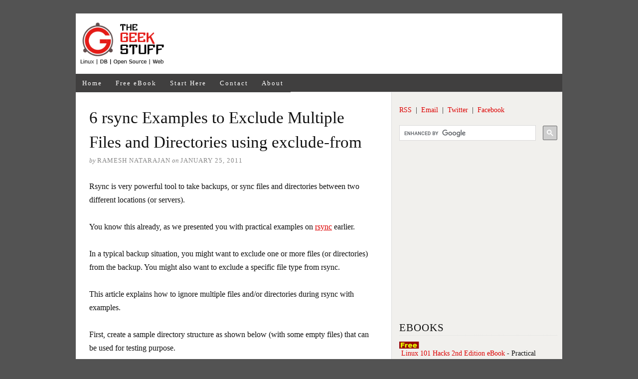

--- FILE ---
content_type: text/html; charset=UTF-8
request_url: https://www.thegeekstuff.com/2011/01/rsync-exclude-files-and-folders/?utm_source=feedburner
body_size: 15140
content:
<!DOCTYPE html>
<html dir="ltr" lang="en-US">
<head>
<meta charset="UTF-8" />
<!-- Global Site Tag (gtag.js) - Google Analytics -->
<link href="//www.googletagmanager.com" rel="dns-prefetch" />
<link href="https://www.google-analytics.com" rel="preconnect" crossorigin />
<script src="https://www.googletagmanager.com/gtag/js?id=G-HDX87119XJ" async></script>
<script>
window.dataLayer = window.dataLayer || [];
function gtag(){dataLayer.push(arguments);}
gtag('js', new Date());
gtag('config', 'G-HDX87119XJ');
</script>
<meta name="viewport" content="width=device-width, initial-scale=1" />
<link href="https://static.thegeekstuff.com/wp-content/thesis/skins/classic-r/css.css.gzip?v=1688163810" rel="stylesheet" />
<title>6 rsync Examples to Exclude Multiple Files and Directories using exclude-from</title>
<meta name="description" content="Rsync is very powerful tool to take backups, or sync files and directories between two different locations (or servers). You know this already, as we presented you with practical examples on rsync earlier. In a typical backup situation, you might want to exclude one or more files (or directories) from the backup. You m" />
<meta name="robots" content="noodp, noydir" />
<link href="https://www.thegeekstuff.com/2011/01/rsync-exclude-files-and-folders/" rel="canonical" />
<link href="https://www.thegeekstuff.com/feed/" rel="alternate" type="application/rss+xml" title="The Geek Stuff feed" />
<link href="https://www.thegeekstuff.com/xmlrpc.php" rel="pingback" />
<link href="https://static.thegeekstuff.com/wp-content/uploads/2015/05/favicon.ico.gzip" rel="shortcut icon" />
	<style>img:is([sizes="auto" i], [sizes^="auto," i]) { contain-intrinsic-size: 3000px 1500px }</style>
	<link rel="alternate" type="application/rss+xml" title="The Geek Stuff &raquo; 6 rsync Examples to Exclude Multiple Files and Directories using exclude-from Comments Feed" href="https://www.thegeekstuff.com/2011/01/rsync-exclude-files-and-folders/feed/" />
<link rel='stylesheet' id='wp-block-library-css' href='https://static.thegeekstuff.com/wp-includes/css/dist/block-library/style.min.css.gzip?ver=6.7.4' type='text/css' media='all' />
<style id='global-styles-inline-css' type='text/css'>
:root{--wp--preset--aspect-ratio--square: 1;--wp--preset--aspect-ratio--4-3: 4/3;--wp--preset--aspect-ratio--3-4: 3/4;--wp--preset--aspect-ratio--3-2: 3/2;--wp--preset--aspect-ratio--2-3: 2/3;--wp--preset--aspect-ratio--16-9: 16/9;--wp--preset--aspect-ratio--9-16: 9/16;--wp--preset--color--black: #000000;--wp--preset--color--cyan-bluish-gray: #abb8c3;--wp--preset--color--white: #ffffff;--wp--preset--color--pale-pink: #f78da7;--wp--preset--color--vivid-red: #cf2e2e;--wp--preset--color--luminous-vivid-orange: #ff6900;--wp--preset--color--luminous-vivid-amber: #fcb900;--wp--preset--color--light-green-cyan: #7bdcb5;--wp--preset--color--vivid-green-cyan: #00d084;--wp--preset--color--pale-cyan-blue: #8ed1fc;--wp--preset--color--vivid-cyan-blue: #0693e3;--wp--preset--color--vivid-purple: #9b51e0;--wp--preset--gradient--vivid-cyan-blue-to-vivid-purple: linear-gradient(135deg,rgba(6,147,227,1) 0%,rgb(155,81,224) 100%);--wp--preset--gradient--light-green-cyan-to-vivid-green-cyan: linear-gradient(135deg,rgb(122,220,180) 0%,rgb(0,208,130) 100%);--wp--preset--gradient--luminous-vivid-amber-to-luminous-vivid-orange: linear-gradient(135deg,rgba(252,185,0,1) 0%,rgba(255,105,0,1) 100%);--wp--preset--gradient--luminous-vivid-orange-to-vivid-red: linear-gradient(135deg,rgba(255,105,0,1) 0%,rgb(207,46,46) 100%);--wp--preset--gradient--very-light-gray-to-cyan-bluish-gray: linear-gradient(135deg,rgb(238,238,238) 0%,rgb(169,184,195) 100%);--wp--preset--gradient--cool-to-warm-spectrum: linear-gradient(135deg,rgb(74,234,220) 0%,rgb(151,120,209) 20%,rgb(207,42,186) 40%,rgb(238,44,130) 60%,rgb(251,105,98) 80%,rgb(254,248,76) 100%);--wp--preset--gradient--blush-light-purple: linear-gradient(135deg,rgb(255,206,236) 0%,rgb(152,150,240) 100%);--wp--preset--gradient--blush-bordeaux: linear-gradient(135deg,rgb(254,205,165) 0%,rgb(254,45,45) 50%,rgb(107,0,62) 100%);--wp--preset--gradient--luminous-dusk: linear-gradient(135deg,rgb(255,203,112) 0%,rgb(199,81,192) 50%,rgb(65,88,208) 100%);--wp--preset--gradient--pale-ocean: linear-gradient(135deg,rgb(255,245,203) 0%,rgb(182,227,212) 50%,rgb(51,167,181) 100%);--wp--preset--gradient--electric-grass: linear-gradient(135deg,rgb(202,248,128) 0%,rgb(113,206,126) 100%);--wp--preset--gradient--midnight: linear-gradient(135deg,rgb(2,3,129) 0%,rgb(40,116,252) 100%);--wp--preset--font-size--small: 13px;--wp--preset--font-size--medium: 20px;--wp--preset--font-size--large: 36px;--wp--preset--font-size--x-large: 42px;--wp--preset--spacing--20: 0.44rem;--wp--preset--spacing--30: 0.67rem;--wp--preset--spacing--40: 1rem;--wp--preset--spacing--50: 1.5rem;--wp--preset--spacing--60: 2.25rem;--wp--preset--spacing--70: 3.38rem;--wp--preset--spacing--80: 5.06rem;--wp--preset--shadow--natural: 6px 6px 9px rgba(0, 0, 0, 0.2);--wp--preset--shadow--deep: 12px 12px 50px rgba(0, 0, 0, 0.4);--wp--preset--shadow--sharp: 6px 6px 0px rgba(0, 0, 0, 0.2);--wp--preset--shadow--outlined: 6px 6px 0px -3px rgba(255, 255, 255, 1), 6px 6px rgba(0, 0, 0, 1);--wp--preset--shadow--crisp: 6px 6px 0px rgba(0, 0, 0, 1);}:where(.is-layout-flex){gap: 0.5em;}:where(.is-layout-grid){gap: 0.5em;}body .is-layout-flex{display: flex;}.is-layout-flex{flex-wrap: wrap;align-items: center;}.is-layout-flex > :is(*, div){margin: 0;}body .is-layout-grid{display: grid;}.is-layout-grid > :is(*, div){margin: 0;}:where(.wp-block-columns.is-layout-flex){gap: 2em;}:where(.wp-block-columns.is-layout-grid){gap: 2em;}:where(.wp-block-post-template.is-layout-flex){gap: 1.25em;}:where(.wp-block-post-template.is-layout-grid){gap: 1.25em;}.has-black-color{color: var(--wp--preset--color--black) !important;}.has-cyan-bluish-gray-color{color: var(--wp--preset--color--cyan-bluish-gray) !important;}.has-white-color{color: var(--wp--preset--color--white) !important;}.has-pale-pink-color{color: var(--wp--preset--color--pale-pink) !important;}.has-vivid-red-color{color: var(--wp--preset--color--vivid-red) !important;}.has-luminous-vivid-orange-color{color: var(--wp--preset--color--luminous-vivid-orange) !important;}.has-luminous-vivid-amber-color{color: var(--wp--preset--color--luminous-vivid-amber) !important;}.has-light-green-cyan-color{color: var(--wp--preset--color--light-green-cyan) !important;}.has-vivid-green-cyan-color{color: var(--wp--preset--color--vivid-green-cyan) !important;}.has-pale-cyan-blue-color{color: var(--wp--preset--color--pale-cyan-blue) !important;}.has-vivid-cyan-blue-color{color: var(--wp--preset--color--vivid-cyan-blue) !important;}.has-vivid-purple-color{color: var(--wp--preset--color--vivid-purple) !important;}.has-black-background-color{background-color: var(--wp--preset--color--black) !important;}.has-cyan-bluish-gray-background-color{background-color: var(--wp--preset--color--cyan-bluish-gray) !important;}.has-white-background-color{background-color: var(--wp--preset--color--white) !important;}.has-pale-pink-background-color{background-color: var(--wp--preset--color--pale-pink) !important;}.has-vivid-red-background-color{background-color: var(--wp--preset--color--vivid-red) !important;}.has-luminous-vivid-orange-background-color{background-color: var(--wp--preset--color--luminous-vivid-orange) !important;}.has-luminous-vivid-amber-background-color{background-color: var(--wp--preset--color--luminous-vivid-amber) !important;}.has-light-green-cyan-background-color{background-color: var(--wp--preset--color--light-green-cyan) !important;}.has-vivid-green-cyan-background-color{background-color: var(--wp--preset--color--vivid-green-cyan) !important;}.has-pale-cyan-blue-background-color{background-color: var(--wp--preset--color--pale-cyan-blue) !important;}.has-vivid-cyan-blue-background-color{background-color: var(--wp--preset--color--vivid-cyan-blue) !important;}.has-vivid-purple-background-color{background-color: var(--wp--preset--color--vivid-purple) !important;}.has-black-border-color{border-color: var(--wp--preset--color--black) !important;}.has-cyan-bluish-gray-border-color{border-color: var(--wp--preset--color--cyan-bluish-gray) !important;}.has-white-border-color{border-color: var(--wp--preset--color--white) !important;}.has-pale-pink-border-color{border-color: var(--wp--preset--color--pale-pink) !important;}.has-vivid-red-border-color{border-color: var(--wp--preset--color--vivid-red) !important;}.has-luminous-vivid-orange-border-color{border-color: var(--wp--preset--color--luminous-vivid-orange) !important;}.has-luminous-vivid-amber-border-color{border-color: var(--wp--preset--color--luminous-vivid-amber) !important;}.has-light-green-cyan-border-color{border-color: var(--wp--preset--color--light-green-cyan) !important;}.has-vivid-green-cyan-border-color{border-color: var(--wp--preset--color--vivid-green-cyan) !important;}.has-pale-cyan-blue-border-color{border-color: var(--wp--preset--color--pale-cyan-blue) !important;}.has-vivid-cyan-blue-border-color{border-color: var(--wp--preset--color--vivid-cyan-blue) !important;}.has-vivid-purple-border-color{border-color: var(--wp--preset--color--vivid-purple) !important;}.has-vivid-cyan-blue-to-vivid-purple-gradient-background{background: var(--wp--preset--gradient--vivid-cyan-blue-to-vivid-purple) !important;}.has-light-green-cyan-to-vivid-green-cyan-gradient-background{background: var(--wp--preset--gradient--light-green-cyan-to-vivid-green-cyan) !important;}.has-luminous-vivid-amber-to-luminous-vivid-orange-gradient-background{background: var(--wp--preset--gradient--luminous-vivid-amber-to-luminous-vivid-orange) !important;}.has-luminous-vivid-orange-to-vivid-red-gradient-background{background: var(--wp--preset--gradient--luminous-vivid-orange-to-vivid-red) !important;}.has-very-light-gray-to-cyan-bluish-gray-gradient-background{background: var(--wp--preset--gradient--very-light-gray-to-cyan-bluish-gray) !important;}.has-cool-to-warm-spectrum-gradient-background{background: var(--wp--preset--gradient--cool-to-warm-spectrum) !important;}.has-blush-light-purple-gradient-background{background: var(--wp--preset--gradient--blush-light-purple) !important;}.has-blush-bordeaux-gradient-background{background: var(--wp--preset--gradient--blush-bordeaux) !important;}.has-luminous-dusk-gradient-background{background: var(--wp--preset--gradient--luminous-dusk) !important;}.has-pale-ocean-gradient-background{background: var(--wp--preset--gradient--pale-ocean) !important;}.has-electric-grass-gradient-background{background: var(--wp--preset--gradient--electric-grass) !important;}.has-midnight-gradient-background{background: var(--wp--preset--gradient--midnight) !important;}.has-small-font-size{font-size: var(--wp--preset--font-size--small) !important;}.has-medium-font-size{font-size: var(--wp--preset--font-size--medium) !important;}.has-large-font-size{font-size: var(--wp--preset--font-size--large) !important;}.has-x-large-font-size{font-size: var(--wp--preset--font-size--x-large) !important;}
:where(.wp-block-post-template.is-layout-flex){gap: 1.25em;}:where(.wp-block-post-template.is-layout-grid){gap: 1.25em;}
:where(.wp-block-columns.is-layout-flex){gap: 2em;}:where(.wp-block-columns.is-layout-grid){gap: 2em;}
:root :where(.wp-block-pullquote){font-size: 1.5em;line-height: 1.6;}
</style>
<style id='akismet-widget-style-inline-css' type='text/css'>

			.a-stats {
				--akismet-color-mid-green: #357b49;
				--akismet-color-white: #fff;
				--akismet-color-light-grey: #f6f7f7;

				max-width: 350px;
				width: auto;
			}

			.a-stats * {
				all: unset;
				box-sizing: border-box;
			}

			.a-stats strong {
				font-weight: 600;
			}

			.a-stats a.a-stats__link,
			.a-stats a.a-stats__link:visited,
			.a-stats a.a-stats__link:active {
				background: var(--akismet-color-mid-green);
				border: none;
				box-shadow: none;
				border-radius: 8px;
				color: var(--akismet-color-white);
				cursor: pointer;
				display: block;
				font-family: -apple-system, BlinkMacSystemFont, 'Segoe UI', 'Roboto', 'Oxygen-Sans', 'Ubuntu', 'Cantarell', 'Helvetica Neue', sans-serif;
				font-weight: 500;
				padding: 12px;
				text-align: center;
				text-decoration: none;
				transition: all 0.2s ease;
			}

			/* Extra specificity to deal with TwentyTwentyOne focus style */
			.widget .a-stats a.a-stats__link:focus {
				background: var(--akismet-color-mid-green);
				color: var(--akismet-color-white);
				text-decoration: none;
			}

			.a-stats a.a-stats__link:hover {
				filter: brightness(110%);
				box-shadow: 0 4px 12px rgba(0, 0, 0, 0.06), 0 0 2px rgba(0, 0, 0, 0.16);
			}

			.a-stats .count {
				color: var(--akismet-color-white);
				display: block;
				font-size: 1.5em;
				line-height: 1.4;
				padding: 0 13px;
				white-space: nowrap;
			}
		
</style>
<link rel="https://api.w.org/" href="https://www.thegeekstuff.com/wp-json/" /><link rel="alternate" title="JSON" type="application/json" href="https://www.thegeekstuff.com/wp-json/wp/v2/posts/7077" /><link rel="alternate" title="oEmbed (JSON)" type="application/json+oembed" href="https://www.thegeekstuff.com/wp-json/oembed/1.0/embed?url=https%3A%2F%2Fwww.thegeekstuff.com%2F2011%2F01%2Frsync-exclude-files-and-folders%2F" />
<link rel="alternate" title="oEmbed (XML)" type="text/xml+oembed" href="https://www.thegeekstuff.com/wp-json/oembed/1.0/embed?url=https%3A%2F%2Fwww.thegeekstuff.com%2F2011%2F01%2Frsync-exclude-files-and-folders%2F&#038;format=xml" />
<noscript><style>.menu { display: block; }</style></noscript></head>
<body class="template-single">
<div class="container">
	<div id="header" class="text_box header">
		<p id="logo"><a href="https://www.thegeekstuff.com"><img decoding="async" src="https://static.thegeekstuff.com/wp-content/themes/thesis_18/custom/images/thegeekstuff.gif" alt="The Geek Stuff" /></a>
<div>
<script async src="//pagead2.googlesyndication.com/pagead/js/adsbygoogle.js"></script>
<!-- TGS Logo Header -->
<ins class="adsbygoogle"
     style="display:inline-block;width:728px;height:90px"
     data-ad-client="ca-pub-8090601437064582"
     data-ad-slot="4708993701"></ins>
<script>
(adsbygoogle = window.adsbygoogle || []).push({});
</script>
</div>
	</div>
	<span class="menu_control">≡ Menu</span>
<ul id="menu-tgs-menu" class="menu"><li id="menu-item-15798" class="menu-item menu-item-type-custom menu-item-object-custom menu-item-home menu-item-15798"><a href="https://www.thegeekstuff.com/">Home</a></li>
<li id="menu-item-15797" class="menu-item menu-item-type-post_type menu-item-object-page menu-item-15797"><a href="https://www.thegeekstuff.com/linux-101-hacks-ebook/">Free eBook</a></li>
<li id="menu-item-15805" class="menu-item menu-item-type-post_type menu-item-object-page menu-item-15805"><a href="https://www.thegeekstuff.com/best-of-the-blog/">Start Here</a></li>
<li id="menu-item-15800" class="menu-item menu-item-type-post_type menu-item-object-page menu-item-15800"><a href="https://www.thegeekstuff.com/contact/">Contact</a></li>
<li id="menu-item-15802" class="menu-item menu-item-type-post_type menu-item-object-page menu-item-15802"><a href="https://www.thegeekstuff.com/about/">About</a></li>
</ul>
	<div class="columns">
		<div class="content">
			<div id="post-7077" class="post_box grt top" itemscope itemtype="https://schema.org/Article">
				<link href="https://www.thegeekstuff.com/2011/01/rsync-exclude-files-and-folders/" itemprop="mainEntityOfPage" />
				<div class="headline_area">
					<h1 class="headline" itemprop="headline">6 rsync Examples to Exclude Multiple Files and Directories using exclude-from</h1>
					<div class="byline small">
						<span class="post_author_intro">by</span> <span class="post_author" itemprop="author">Ramesh Natarajan</span>
						<meta itemprop="datePublished" content="2011-01-25" />
						<meta itemprop="dateModified" content="2011-01-25" />
						<span class="post_date_intro">on</span> <span class="post_date" title="2011-01-25">January 25, 2011</span>
					</div>
				</div>
				<div class="post_content" itemprop="articleBody">
<p>Rsync is very powerful tool to take backups, or sync files and directories between two different locations (or servers).</p>
<p>You know this already, as we presented you with practical examples on <a href="https://www.thegeekstuff.com/2010/09/rsync-command-examples/">rsync</a> earlier.</p>
<p>In a typical backup situation, you might want to exclude one or more files (or directories) from the backup. You might also want to exclude a specific file type from rsync.</p>
<p>This article explains how to ignore multiple files and/or directories during rsync with examples.<br />
<span id="more-7077"></span></p>
<p>First, create a sample directory structure as shown below (with some empty files) that can be used for testing purpose.</p>
<pre>$ cd ~
$ mkdir -p source/dir1/dir2
$ mkdir -p source/dir3
$ touch source/file1.txt
$ touch source/file2.txt
$ touch source/dir1/dir2/file3.txt
$ touch source/dir3/file4.txt</pre>
<p>The above command will create a source directory (under your home directory) with the following structure.</p>
<pre>source
- file1.txt
- file2.txt
- dir1
  - dir2
    - file3.txt
- dir3
  - file4.txt</pre>
<h3>1. Exclude a specific directory</h3>
<p>If you don&#8217;t want to sync the dir1 (including all it&#8217;s subdirectories) from the source to the destination folder, use the rsync &#8211;exclude option as shown below.</p>
<pre>$ rm -rf destination

$ rsync -avz --exclude 'dir1' source/ destination/
building file list ... done
created directory dest
./
file1.txt
file2.txt
dir3/
dir3/file4.txt</pre>
<p>Verify to make sure dir1 is not copied from source directory to destination directory.</p>
<pre>$ find destination
destination
destination/file2.txt
destination/file1.txt
destination/dir3
destination/dir3/file4.txt</pre>
<h3>2. Exclude multiple directories that matches a pattern</h3>
<p>The following example will exclude any directory (or subdirectories) under source/ that matches the pattern &#8220;dir*&#8221;</p>
<pre>$ rm -rf destination

$ rsync -avz --exclude 'dir*' source/ destination/
building file list ... done
created directory destination
./
file1.txt
file2.txt</pre>
<p>Verify the destination directory to make sure it didn&#8217;t copy any directories that has the keyword &#8220;dir&#8221; in it.</p>
<pre>$ find destination
destination
destination/file2.txt
destination/file1.txt</pre>
<h3>3. Exclude a specific file</h3>
<p>To exclude a specific file, use the relative path of the file in the exclude option as shown below.</p>
<pre>$ rm -rf destination

$ rsync -avz --exclude 'dir1/dir2/file3.txt' source/ destination/
building file list ... done
created directory destination
./
file1.txt
file2.txt
dir1/
dir1/dir2/
dir3/
dir3/file4.txt</pre>
<p>Verify the destination directory to make sure it didn&#8217;t copy the specific file ( dir1/dir2/file3.txt in this example).</p>
<pre>$ find destination
destination
destination/file2.txt
destination/file1.txt
destination/dir1
destination/dir1/dir2
destination/dir3
destination/dir3/file4.txt</pre>
<h3>4. Exclude path is always relative</h3>
<p>If you are not careful, you might make this mistake.</p>
<p>In the following example, the exclude option seems to have a full path (i.e /dir1/dir2/file3.txt). But, from rsync point of view, exclude path is always relative, and it will be treated as dir1/dir2/file3.txt. In the example below, rsync will look for dir1 under source directory (and not under / root directory).</p>
<pre>$ rsync -avz --exclude '/dir1/dir2/file3.txt' source/ destination/</pre>
<p>So, the above command is exactly same as the following. Just to avoid confusion (and to make it easy to read), don&#8217;t give / in front of the exclude path.</p>
<pre>$ rsync -avz --exclude 'dir1/dir2/file3.txt' source/ destination/</pre>
<h3>5. Exclude a specific file type</h3>
<p>To exclude a specific file type that has a specific extension, use the appropriate pattern. For example, to exclude all the files that contains .txt as extension, do the following.</p>
<pre>$ rsync -avz --exclude '*.txt' source/ destination/
building file list ... done
created directory destination
./
dir1/
dir1/dir2/
dir3/</pre>
<p>Verify the destination directory to make sure it didn&#8217;t copy the *.txt files.</p>
<pre>$ find destination
destination
destination/dir1
destination/dir1/dir2
destination/dir3</pre>
<p><strong>Note:</strong> The above is very helpful, when you want to backup your home directory, but exclude all those huge image and video files that has a specific file extension.</p>
<h3>6. Exclude multiple files and directories at the same time</h3>
<p>When you want to exclude multiple files and directories, you can always specify multiple rsync exclude options in the command line as shown below.</p>
<pre>$ rsync -avz --exclude file1.txt --exclude dir3/file4.txt source/ destination/</pre>
<p>Wait. What if I had tons of files that I want to exclude from rsync?</p>
<p>I can&#8217;t keep adding them in the command line using multiple &#8211;exclude, which is hard to read, and hard to re-use the rsync command for later.</p>
<p>So, the better way is to use rsync &#8211;exclude-from option as shown below, where you can list all the files (and directories) you want to exclude in a file.</p>
<p>First, create a text file with a list of all the files and directories you don&#8217;t want to backup. This is the list of files and directories you want to exclude from the rsync.</p>
<pre>$ vim exclude-list.txt
file1.txt
dir3/file4.txt</pre>
<p>Next, execute the rsync using &#8211;exclude-from option with the exclude-list.txt as shown below.</p>
<pre>$ rm -rf destination

$ rsync -avz --exclude-from 'exclude-list.txt' source/ destination/
building file list ... done
created directory destination
./
file2.txt
dir1/
dir1/dir2/
dir1/dir2/file3.txt
dir3/</pre>
<p>Verify the desitination directory to make sure the files and directories listed in the exclude-list.txt file is not backed-up.</p>
<pre>$ find destination
destination
destination/file2.txt
destination/dir1
destination/dir1/dir2
destination/dir1/dir2/file3.txt
destination/dir3</pre>
				</div>
<div style="margin:7px 0px 3px 0px; padding:5px; background:#F2F0E8">

<div style="float:left; width=95px">
<a href="https://twitter.com/share" class="twitter-share-button" data-count="horizontal">Tweet</a><script async type="text/javascript" src="https://platform.twitter.com/widgets.js"></script>
</div>

<div style="float:left; padding:2px; width:90px"><iframe loading="lazy" src="https://www.facebook.com/plugins/like.php?href=https%3A%2F%2Fwww.thegeekstuff.com%2F2011%2F01%2Frsync-exclude-files-and-folders%2F&amp;send=false&amp;layout=button_count&amp;width=450&amp;show_faces=false&amp;action=like&amp;colorscheme=light&amp;font&amp;height=21" scrolling="no" frameborder="0" style="border:none; overflow:hidden; width:450px; height:21px;" allowTransparency="true"></iframe>
</div>

<div style="padding:1px">Add your comment</div>

</div>
<h3>If you enjoyed this article, you might also like..</h3>
<table>
<tr>
<td valign="top">
<ol>
<li><a href="https://www.thegeekstuff.com/2010/12/50-unix-linux-sysadmin-tutorials/">50 Linux Sysadmin Tutorials</a></li>
<li><a href="https://www.thegeekstuff.com/2010/11/50-linux-commands/">50 Most Frequently Used Linux Commands (With Examples)</a></li>
<li><a href="https://www.thegeekstuff.com/2011/12/linux-performance-monitoring-tools/">Top 25 Best Linux Performance Monitoring and Debugging Tools</a></li>
<li><a href="https://www.thegeekstuff.com/2009/03/15-practical-linux-find-command-examples/">Mommy, I found it! – 15 Practical Linux Find Command Examples</a></li>
<li><a href="https://www.thegeekstuff.com/linux-101-hacks-ebook/">Linux 101 Hacks 2nd Edition eBook</a>&nbsp;<img title="Linux 101 Hacks Book" src="https://static.thegeekstuff.com/images/free-small.png" alt="Linux 101 Hacks Book" /></li>
</ol>
</td>
<td>
<ul>
<li><a href="https://www.thegeekstuff.com/2010/01/awk-introduction-tutorial-7-awk-print-examples/">Awk Introduction – 7 Awk Print Examples</a></li>
<li><a href="https://www.thegeekstuff.com/2009/10/unix-sed-tutorial-advanced-sed-substitution-examples/">Advanced Sed Substitution Examples</a></li>
<li><a href="https://www.thegeekstuff.com/2009/03/8-essential-vim-editor-navigation-fundamentals/">8 Essential Vim Editor Navigation Fundamentals</a></li>
<li><a href="https://www.thegeekstuff.com/2011/06/iptables-rules-examples/">25 Most Frequently Used Linux IPTables Rules Examples</a></li>
<li><a href="https://www.thegeekstuff.com/2008/08/turbocharge-putty-with-12-powerful-add-ons-software-for-geeks-3/">Turbocharge PuTTY with 12 Powerful Add-Ons</a></li>
</ul>
</td>
</tr>
</table>
<br />
<center>
<table id="booktable">
<tr>
<td>
<a rel="nofollow" href="https://www.thegeekstuff.com/bash-101-hacks-ebook/"><img decoding="async" loading="lazy" title="Bash 101 Hacks Book" src="https://static.thegeekstuff.com/images/bash-132.png" alt="Bash 101 Hacks Book" /></a>
</td>
<td>
<a rel="nofollow" href="https://www.thegeekstuff.com/sed-awk-101-hacks-ebook/"><img decoding="async" loading="lazy" title="Sed and Awk 101 Hacks Book" src="https://static.thegeekstuff.com/images/sed-and-awk-132.png" alt="Sed and Awk 101 Hacks Book" /></a>
</td>
<td>
<a rel="nofollow" href="https://www.thegeekstuff.com/nagios-core-ebook/"><img decoding="async" loading="lazy" title="Nagios Core 3 Book" src="https://static.thegeekstuff.com/images/nagios-core-132.png" alt="Nagios Core 3 Book" /></a>
</td>
<td>
<a rel="nofollow" href="https://www.thegeekstuff.com/vim-101-hacks-ebook/"><img decoding="async" loading="lazy" title="Vim 101 Hacks Book" src="https://static.thegeekstuff.com/images/vim-101-hacks-132.png" alt="Vim 101 Hacks Book" /></a>
</td>
</tr>
</table>
</center>
<br />
			</div>
			<div id="comments">
				<p class="comments_closed">Comments on this entry are closed.</p>
				<ul class="comment_list">
					<li class="comment even thread-even depth-1" id="comment-81130">
						<div class="comment_head">
							<span class="avatar"></span>
							<span class="comment_author">ashwin</span>
							<span class="comment_date">January 25, 2011, 5:03 am</span>
						</div>
						<div class="comment_text grt" id="comment-body-81130">
<p>Thanks for this information, very useful. </p>
<p>&#8220;Small typo error at point 6, I think it should be files and directories (Instead of &#8216;are&#8217;).&#8221;</p>
						</div>
						<div class="comment_footer">
							<a class="comment_permalink" href="#comment-81130" title="permalink to this comment" rel="nofollow">&#8734;</a>
						</div>
</li><!-- #comment-## -->
					<li class="comment odd alt thread-odd thread-alt depth-1" id="comment-81165">
						<div class="comment_head">
							<span class="avatar"><a href="http://pereyra-carlos.com.ar" rel="nofollow"></a></span>
							<span class="comment_author"><a href="http://pereyra-carlos.com.ar" class="url" rel="ugc external nofollow">carlos</a></span>
							<span class="comment_date">January 25, 2011, 8:01 am</span>
						</div>
						<div class="comment_text grt" id="comment-body-81165">
<p>Good post,its very usefull. thank you very much!!! from argentina.</p>
						</div>
						<div class="comment_footer">
							<a class="comment_permalink" href="#comment-81165" title="permalink to this comment" rel="nofollow">&#8734;</a>
						</div>
</li><!-- #comment-## -->
					<li class="comment even thread-even depth-1" id="comment-81193">
						<div class="comment_head">
							<span class="avatar"></span>
							<span class="comment_author">Felix Frank</span>
							<span class="comment_date">January 25, 2011, 10:32 am</span>
						</div>
						<div class="comment_text grt" id="comment-body-81193">
<p>As always, I feel compelled to amend 😉</p>
<p>The leading slash &#8216;/&#8217; in the exclude is of great importance. It means &#8220;match only at the base of the source tree&#8221;. Assume the following:<br />
&#8211; tools/<br />
&#8211; src/<br />
&#8211;program.c<br />
&#8211;tools/</p>
<p>So there is the directory tools/ and src/tools/. &#8211;exclude tools/ should exclude both of those directories named &#8220;tools&#8221;, whereas &#8211;exclude /tools/ will only exclude the former (which is probably more often intended).</p>
						</div>
						<div class="comment_footer">
							<a class="comment_permalink" href="#comment-81193" title="permalink to this comment" rel="nofollow">&#8734;</a>
						</div>
</li><!-- #comment-## -->
					<li class="comment byuser comment-author-admin bypostauthor odd alt thread-odd thread-alt depth-1" id="comment-81293">
						<div class="comment_head">
							<span class="avatar"></span>
							<span class="comment_author">Ramesh Natarajan</span>
							<span class="comment_date">January 25, 2011, 10:01 pm</span>
						</div>
						<div class="comment_text grt" id="comment-body-81293">
<p>@Ashwin,</p>
<p>Thanks for pointing out the typo. It is fixed.</p>
<p>@Felix,</p>
<p>Your amendment are always most welcome, and they are helpful. Thanks.</p>
						</div>
						<div class="comment_footer">
							<a class="comment_permalink" href="#comment-81293" title="permalink to this comment" rel="nofollow">&#8734;</a>
						</div>
</li><!-- #comment-## -->
					<li class="comment even thread-even depth-1" id="comment-86597">
						<div class="comment_head">
							<span class="avatar"><a href="http://sprayfly.com" rel="nofollow"></a></span>
							<span class="comment_author"><a href="http://sprayfly.com" class="url" rel="ugc external nofollow">Jonathan Lumb</a></span>
							<span class="comment_date">February 16, 2011, 4:35 pm</span>
						</div>
						<div class="comment_text grt" id="comment-body-86597">
<p>Thank you for taking the time to write such a systematic guide to understanding and using the exclude option in Rsync &#8211; very useful and cleared up some points I was uncertain about!</p>
<p>Jonathan</p>
						</div>
						<div class="comment_footer">
							<a class="comment_permalink" href="#comment-86597" title="permalink to this comment" rel="nofollow">&#8734;</a>
						</div>
</li><!-- #comment-## -->
					<li class="comment odd alt thread-odd thread-alt depth-1" id="comment-94975">
						<div class="comment_head">
							<span class="avatar"></span>
							<span class="comment_author">sathiya</span>
							<span class="comment_date">March 28, 2011, 1:47 am</span>
						</div>
						<div class="comment_text grt" id="comment-body-94975">
<p>It saved my time !!! </p>
<p>Thanks.</p>
						</div>
						<div class="comment_footer">
							<a class="comment_permalink" href="#comment-94975" title="permalink to this comment" rel="nofollow">&#8734;</a>
						</div>
</li><!-- #comment-## -->
					<li class="comment even thread-even depth-1" id="comment-97950">
						<div class="comment_head">
							<span class="avatar"></span>
							<span class="comment_author">Sumesh</span>
							<span class="comment_date">April 13, 2011, 9:35 am</span>
						</div>
						<div class="comment_text grt" id="comment-body-97950">
<p>Really helpful doc. Thanks for sharing.</p>
						</div>
						<div class="comment_footer">
							<a class="comment_permalink" href="#comment-97950" title="permalink to this comment" rel="nofollow">&#8734;</a>
						</div>
</li><!-- #comment-## -->
					<li class="comment odd alt thread-odd thread-alt depth-1" id="comment-117124">
						<div class="comment_head">
							<span class="avatar"></span>
							<span class="comment_author">Draget</span>
							<span class="comment_date">July 11, 2011, 1:48 pm</span>
						</div>
						<div class="comment_text grt" id="comment-body-117124">
<p>As Felix pointed out, the leading / is of importance. So point 4 should be corrected!</p>
						</div>
						<div class="comment_footer">
							<a class="comment_permalink" href="#comment-117124" title="permalink to this comment" rel="nofollow">&#8734;</a>
						</div>
</li><!-- #comment-## -->
					<li class="comment even thread-even depth-1" id="comment-121270">
						<div class="comment_head">
							<span class="avatar"><a href="http://octect.blogspot.com" rel="nofollow"></a></span>
							<span class="comment_author"><a href="http://octect.blogspot.com" class="url" rel="ugc external nofollow">sandeep krishnan</a></span>
							<span class="comment_date">August 8, 2011, 3:11 am</span>
						</div>
						<div class="comment_text grt" id="comment-body-121270">
<p>Hello Ramesh sir i enjoy reading this article it would be nice if you specify how to use rsync with ssh on different port</p>
						</div>
						<div class="comment_footer">
							<a class="comment_permalink" href="#comment-121270" title="permalink to this comment" rel="nofollow">&#8734;</a>
						</div>
</li><!-- #comment-## -->
					<li class="comment odd alt thread-odd thread-alt depth-1" id="comment-126251">
						<div class="comment_head">
							<span class="avatar"></span>
							<span class="comment_author">Noel</span>
							<span class="comment_date">September 8, 2011, 11:12 am</span>
						</div>
						<div class="comment_text grt" id="comment-body-126251">
<p>Thanks for the post. There is one case you did not specify, which is also very handy. I found from <a href="thefekete.net/blog/rsync-include-only/" rel="nofollow">here</a>.</p>
<p>Excluding all files but a specific match or directory and its subfiles. </p>
<p>rsync &#8211;include=&#8217;*/&#8217; &#8211;include=&#8217;Dir/*&#8217; &#8211;include=&#8217;*.jpg&#8217; &#8211;exclude=&#8217;*&#8217; -m  </p>
<p>From what I can tell the &#8216;*/&#8217; includes all directories &#8211; you need all parent directories of desired files included &#8211; and the -m then prunes all empty directories that had no matching files.</p>
						</div>
						<div class="comment_footer">
							<a class="comment_permalink" href="#comment-126251" title="permalink to this comment" rel="nofollow">&#8734;</a>
						</div>
</li><!-- #comment-## -->
					<li class="comment even thread-even depth-1" id="comment-128423">
						<div class="comment_head">
							<span class="avatar"></span>
							<span class="comment_author">woo</span>
							<span class="comment_date">September 21, 2011, 5:36 pm</span>
						</div>
						<div class="comment_text grt" id="comment-body-128423">
<p>The &#8220;&#8211;exclude&#8221; option works like a pattern, so:</p>
<p>rsync -av &#8211;delete /home/me/.mozilla &#8211;exclude=Cache /media/hddext/backup</p>
<p>will exclude any folder which has a name of &#8220;Cache&#8221;.</p>
						</div>
						<div class="comment_footer">
							<a class="comment_permalink" href="#comment-128423" title="permalink to this comment" rel="nofollow">&#8734;</a>
						</div>
</li><!-- #comment-## -->
					<li class="comment odd alt thread-odd thread-alt depth-1" id="comment-136029">
						<div class="comment_head">
							<span class="avatar"><a href="http://paper.li/miguelwill" rel="nofollow"></a></span>
							<span class="comment_author"><a href="http://paper.li/miguelwill" class="url" rel="ugc external nofollow">miguelwill</a></span>
							<span class="comment_date">October 30, 2011, 7:36 pm</span>
						</div>
						<div class="comment_text grt" id="comment-body-136029">
<p>remember  &#8211;exclude-from   option:</p>
<p>/tmp/exclude-files:<br />
&#8211; *.mp3<br />
&#8211; *.avi<br />
&#8211; *.iso<br />
&#8211; *.mpg</p>
<p>rsync -hva &#8211;exclude-from=/tmp/exclude-files /source /destination</p>
						</div>
						<div class="comment_footer">
							<a class="comment_permalink" href="#comment-136029" title="permalink to this comment" rel="nofollow">&#8734;</a>
						</div>
</li><!-- #comment-## -->
					<li class="comment even thread-even depth-1" id="comment-215346">
						<div class="comment_head">
							<span class="avatar"></span>
							<span class="comment_author">joe</span>
							<span class="comment_date">March 30, 2012, 9:39 am</span>
						</div>
						<div class="comment_text grt" id="comment-body-215346">
<p>great post.<br />
thanks 🙂</p>
						</div>
						<div class="comment_footer">
							<a class="comment_permalink" href="#comment-215346" title="permalink to this comment" rel="nofollow">&#8734;</a>
						</div>
</li><!-- #comment-## -->
					<li class="comment odd alt thread-odd thread-alt depth-1" id="comment-260339">
						<div class="comment_head">
							<span class="avatar"></span>
							<span class="comment_author">Wehibe</span>
							<span class="comment_date">June 27, 2012, 11:09 am</span>
						</div>
						<div class="comment_text grt" id="comment-body-260339">
<p>Thanks for taking the time to post this.  It is handy and very helpful<br />
Cheers</p>
						</div>
						<div class="comment_footer">
							<a class="comment_permalink" href="#comment-260339" title="permalink to this comment" rel="nofollow">&#8734;</a>
						</div>
</li><!-- #comment-## -->
					<li class="comment even thread-even depth-1" id="comment-275607">
						<div class="comment_head">
							<span class="avatar"><a href="http://arthurk.com" rel="nofollow"></a></span>
							<span class="comment_author"><a href="http://arthurk.com" class="url" rel="ugc external nofollow">Arthur N. Ketcham</a></span>
							<span class="comment_date">July 25, 2012, 2:49 pm</span>
						</div>
						<div class="comment_text grt" id="comment-body-275607">
<p>Using the &#8211;exclude option, &#8211;exclude &#8216;dir*&#8217; will not work correctly. With globbing, you need to use double quotes. So that should be corrected to:<br />
&#8211;exclude&#8221;dir*&#8221;</p>
						</div>
						<div class="comment_footer">
							<a class="comment_permalink" href="#comment-275607" title="permalink to this comment" rel="nofollow">&#8734;</a>
						</div>
</li><!-- #comment-## -->
					<li class="comment odd alt thread-odd thread-alt depth-1" id="comment-417985">
						<div class="comment_head">
							<span class="avatar"></span>
							<span class="comment_author">JD</span>
							<span class="comment_date">December 5, 2012, 9:24 pm</span>
						</div>
						<div class="comment_text grt" id="comment-body-417985">
<p>IMPORTANT NOTE:</p>
<p>NO SPACES AT THE END OF EACH LINE for your &#8211;exclude-from file</p>
<p>AND</p>
<p>Exclude path is always relative is NOT TRUE exclude path is only relative to the source directory if you begin your patterns with &#8216;/&#8217; otherwise the pattern will match ANYWHERE in the source directory&#8230;</p>
						</div>
						<div class="comment_footer">
							<a class="comment_permalink" href="#comment-417985" title="permalink to this comment" rel="nofollow">&#8734;</a>
						</div>
</li><!-- #comment-## -->
					<li class="comment even thread-even depth-1" id="comment-431585">
						<div class="comment_head">
							<span class="avatar"></span>
							<span class="comment_author">iBro</span>
							<span class="comment_date">December 12, 2012, 8:42 pm</span>
						</div>
						<div class="comment_text grt" id="comment-body-431585">
<p>Yes, I agree with JD.</p>
<p>I tried with the following structure and I tried to exlude only &#8216;dir1/dir3&#8217; , but when I use &#8216;&#8211;exclude dir3&#8217;, &#8216;dir1/dir2/dir3&#8217; and &#8216;dir1/dir4/dir3&#8217; also get excluded.</p>
<p>/tmp $ mkdir -p dir1/dir{2,3,4}/dir{1,2,3}<br />
/tmp $ find dir1<br />
dir1<br />
dir1/dir3<br />
dir1/dir3/dir1<br />
dir1/dir3/dir3<br />
dir1/dir3/dir2<br />
dir1/dir2<br />
dir1/dir2/dir1<br />
dir1/dir2/dir3<br />
dir1/dir2/dir2<br />
dir1/dir4<br />
dir1/dir4/dir1<br />
dir1/dir4/dir3<br />
dir1/dir4/dir2</p>
<p>/tmp $ rsync -av &#8211;exclude dir3 dir1/ dir2/<br />
sending incremental file list<br />
./<br />
dir2/<br />
dir2/dir1/<br />
dir2/dir2/<br />
dir4/<br />
dir4/dir1/<br />
dir4/dir2/</p>
<p>sent 146 bytes  received 39 bytes  370.00 bytes/sec<br />
total size is 0  speedup is 0.00</p>
<p>/tmp $ find dir2<br />
dir2<br />
dir2/dir2<br />
dir2/dir2/dir1<br />
dir2/dir2/dir2<br />
dir2/dir4<br />
dir2/dir4/dir1<br />
dir2/dir4/dir2</p>
						</div>
						<div class="comment_footer">
							<a class="comment_permalink" href="#comment-431585" title="permalink to this comment" rel="nofollow">&#8734;</a>
						</div>
</li><!-- #comment-## -->
					<li class="comment odd alt thread-odd thread-alt depth-1" id="comment-587261">
						<div class="comment_head">
							<span class="avatar"></span>
							<span class="comment_author">Owen</span>
							<span class="comment_date">March 19, 2013, 11:51 pm</span>
						</div>
						<div class="comment_text grt" id="comment-body-587261">
<p>So am i correct in assuming that<br />
&#8220;the excluded files path is relative to the source path iff the source path is absolute&#8221;<br />
?</p>
						</div>
						<div class="comment_footer">
							<a class="comment_permalink" href="#comment-587261" title="permalink to this comment" rel="nofollow">&#8734;</a>
						</div>
</li><!-- #comment-## -->
					<li class="comment even thread-even depth-1" id="comment-591366">
						<div class="comment_head">
							<span class="avatar"></span>
							<span class="comment_author">everge48</span>
							<span class="comment_date">March 21, 2013, 1:17 pm</span>
						</div>
						<div class="comment_text grt" id="comment-body-591366">
<p>Here are some examples of exclude/include matching:</p>
<p>&#8211;exclude &#8220;*.o&#8221; would exclude all filenames matching *.o</p>
<p>&#8211;exclude &#8220;/foo&#8221; would exclude a file called foo in the transfer-root directory</p>
<p>&#8211;exclude &#8220;foo/&#8221; would exclude any directory called foo</p>
<p>&#8211;exclude &#8220;/foo/*/bar&#8221; would exclude any file called bar two levels below a directory called foo in the transfer-root directory</p>
<p>&#8211;exclude &#8220;/foo/**/bar&#8221; would exclude any file called bar two or more levels below a directory called foo in the transfer-root directory</p>
<p>&#8211;include &#8220;*/&#8221; &#8211;include &#8220;*.c&#8221; &#8211;exclude &#8220;*&#8221; would include all directories and C source files</p>
<p>&#8211;include &#8220;foo/&#8221; &#8211;include &#8220;foo/bar.c&#8221; &#8211;exclude &#8220;*&#8221; would include only foo/bar.c (the foo/ directory must be explicitly included or it would be excluded by the &#8220;*&#8221;)</p>
						</div>
						<div class="comment_footer">
							<a class="comment_permalink" href="#comment-591366" title="permalink to this comment" rel="nofollow">&#8734;</a>
						</div>
</li><!-- #comment-## -->
					<li class="comment odd alt thread-odd thread-alt depth-1" id="comment-673952">
						<div class="comment_head">
							<span class="avatar"></span>
							<span class="comment_author">Jordan</span>
							<span class="comment_date">April 17, 2013, 12:54 pm</span>
						</div>
						<div class="comment_text grt" id="comment-body-673952">
<p>Hi Ramesh&#8230;<br />
One more time your tip was so helpfull.<br />
Keep writting!<br />
Tks!<br />
Jordan</p>
						</div>
						<div class="comment_footer">
							<a class="comment_permalink" href="#comment-673952" title="permalink to this comment" rel="nofollow">&#8734;</a>
						</div>
</li><!-- #comment-## -->
					<li class="comment even thread-even depth-1" id="comment-732415">
						<div class="comment_head">
							<span class="avatar"><a href="http://seb.so" rel="nofollow"></a></span>
							<span class="comment_author"><a href="http://seb.so" class="url" rel="ugc external nofollow">Seb</a></span>
							<span class="comment_date">May 3, 2013, 7:35 am</span>
						</div>
						<div class="comment_text grt" id="comment-body-732415">
<p>Great stuff, thanks! Always forget the exclude syntax all the common options in one place 🙂</p>
						</div>
						<div class="comment_footer">
							<a class="comment_permalink" href="#comment-732415" title="permalink to this comment" rel="nofollow">&#8734;</a>
						</div>
</li><!-- #comment-## -->
					<li class="comment odd alt thread-odd thread-alt depth-1" id="comment-787972">
						<div class="comment_head">
							<span class="avatar"></span>
							<span class="comment_author">ronak</span>
							<span class="comment_date">June 6, 2013, 11:23 am</span>
						</div>
						<div class="comment_text grt" id="comment-body-787972">
<p>Hey Guys thnxs for sharing the information.<br />
I need one help:<br />
Say i have the directory &#8220;log&#8221; located at two locations as:<br />
/a/b/log and<br />
/a/b/c/log</p>
<p>i dont want to exclued the first one in &#8220;/a/b/log&#8221; but only &#8220;/a/b/c/log&#8221;.</p>
<p>Thanks</p>
						</div>
						<div class="comment_footer">
							<a class="comment_permalink" href="#comment-787972" title="permalink to this comment" rel="nofollow">&#8734;</a>
						</div>
</li><!-- #comment-## -->
					<li class="comment even thread-even depth-1" id="comment-2636103">
						<div class="comment_head">
							<span class="avatar"></span>
							<span class="comment_author">Leila</span>
							<span class="comment_date">October 28, 2014, 12:40 am</span>
						</div>
						<div class="comment_text grt" id="comment-body-2636103">
<p>Thank you soooooooooooo much. The instructions were very clear and very helpful!</p>
						</div>
						<div class="comment_footer">
							<a class="comment_permalink" href="#comment-2636103" title="permalink to this comment" rel="nofollow">&#8734;</a>
						</div>
</li><!-- #comment-## -->
					<li class="comment odd alt thread-odd thread-alt depth-1" id="comment-3967568">
						<div class="comment_head">
							<span class="avatar"></span>
							<span class="comment_author">Mark</span>
							<span class="comment_date">March 27, 2015, 2:33 am</span>
						</div>
						<div class="comment_text grt" id="comment-body-3967568">
<p>Hi! You&#8217;ve made a mistake in section 4 &#8220;Exclude path is always relative&#8221;.</p>
<p>It&#8217;s true that it is always relative but it&#8217;s NOT the same using the leading slash or not to do so. The leading slash indicates the full qualified path beginning at your given transfer-root directory.</p>
<p>See also the man page of rsync:</p>
<p>&#8220;&#8221;&#8221;<br />
Here are some examples of exclude/include matching:<br />
   o      &#8220;- /foo&#8221; would exclude a file (or directory) named foo in the transfer-root directory<br />
   o      &#8220;- foo/&#8221; would exclude any directory named foo</p>
<p>Kind regards,<br />
Mark</p>
						</div>
						<div class="comment_footer">
							<a class="comment_permalink" href="#comment-3967568" title="permalink to this comment" rel="nofollow">&#8734;</a>
						</div>
</li><!-- #comment-## -->
					<li class="comment even thread-even depth-1" id="comment-4149905">
						<div class="comment_head">
							<span class="avatar"></span>
							<span class="comment_author">ramy</span>
							<span class="comment_date">May 23, 2015, 1:15 pm</span>
						</div>
						<div class="comment_text grt" id="comment-body-4149905">
<p>very useful post. adding an update- on OS X Yosemite 10.10.3 bash, rsync does not recognize excludes that start with &#8216; &#8211; e.g. &#8211;exclude &#8216;*.MOV&#8217; is ignored by rsync. Instead replace with &#8221; e.g. &#8211;exclude &#8220;*.MOV&#8221; or &#8211;exclude-from &#8220;exclude-list.txt&#8221;</p>
						</div>
						<div class="comment_footer">
							<a class="comment_permalink" href="#comment-4149905" title="permalink to this comment" rel="nofollow">&#8734;</a>
						</div>
</li><!-- #comment-## -->
					<li class="comment odd alt thread-odd thread-alt depth-1" id="comment-4252430">
						<div class="comment_head">
							<span class="avatar"></span>
							<span class="comment_author">Patrick Goetz</span>
							<span class="comment_date">June 18, 2015, 4:50 am</span>
						</div>
						<div class="comment_text grt" id="comment-body-4252430">
<p>This statement:<br />
&#8212;&#8212;&#8212;&#8212;&#8212;&#8212;&#8212;&#8211;<br />
$ rsync -avz &#8211;exclude &#8216;/dir1/dir2/file3.txt&#8217; source/ destination/</p>
<p>So, the above command is exactly same as the following. Just to avoid confusion (and to make it easy to read), don’t give / in front of the exclude path.</p>
<p>$ rsync -avz &#8211;exclude &#8216;dir1/dir2/file3.txt&#8217; source/ destination/<br />
&#8212;&#8212;&#8212;&#8212;&#8212;&#8212;&#8212;&#8211;</p>
<p>is flat out incorrect.  With a slash at the beginning of the exclude value, the pattern is anchored to the top of the directory tree.  If you remove the slash  then that pattern is matched throughout the entire directory tree (i..e any dir1/dir2/file3.txt further down the tree will be excluded as well).</p>
<p>Furthermore,  it makes a difference if the source ends with a slash or not.  Remove the slash from the end of &#8220;source/&#8221; and the search pattern goes back to the parent directory; i.e. </p>
<p>$ rsync -avz &#8211;exclude &#8216;/dir1/dir2/file3.txt&#8217; source destination/</p>
<p>will exclude nothing.  Please try and understand how these tools work before writing a blog post like this.</p>
						</div>
						<div class="comment_footer">
							<a class="comment_permalink" href="#comment-4252430" title="permalink to this comment" rel="nofollow">&#8734;</a>
						</div>
</li><!-- #comment-## -->
					<li class="comment even thread-even depth-1" id="comment-4424618">
						<div class="comment_head">
							<span class="avatar"><a href="http://www.thegeekstuff.com/2011/01/rsync-exclude-files-and-folders/" rel="nofollow"></a></span>
							<span class="comment_author"><a href="http://www.thegeekstuff.com/2011/01/rsync-exclude-files-and-folders/" class="url" rel="ugc">nda</a></span>
							<span class="comment_date">August 24, 2015, 4:26 am</span>
						</div>
						<div class="comment_text grt" id="comment-body-4424618">
<p>Exclude specify file doesn&#8217;t work<br />
rsync -avz &#8211;exclude &#8216;dir1/dir2/file3.txt&#8217; source/ destination/</p>
<p>please help</p>
						</div>
						<div class="comment_footer">
							<a class="comment_permalink" href="#comment-4424618" title="permalink to this comment" rel="nofollow">&#8734;</a>
						</div>
</li><!-- #comment-## -->
					<li class="comment odd alt thread-odd thread-alt depth-1" id="comment-4585870">
						<div class="comment_head">
							<span class="avatar"></span>
							<span class="comment_author">Akshay Chakre</span>
							<span class="comment_date">October 30, 2015, 1:02 am</span>
						</div>
						<div class="comment_text grt" id="comment-body-4585870">
<p>Thanks, this is very easy to understand.</p>
						</div>
						<div class="comment_footer">
							<a class="comment_permalink" href="#comment-4585870" title="permalink to this comment" rel="nofollow">&#8734;</a>
						</div>
</li><!-- #comment-## -->
					<li class="comment even thread-even depth-1" id="comment-4601371">
						<div class="comment_head">
							<span class="avatar"></span>
							<span class="comment_author">i332095</span>
							<span class="comment_date">November 7, 2015, 3:13 pm</span>
						</div>
						<div class="comment_text grt" id="comment-body-4601371">
<p>Enabling compression (-z) on local transfers only results in higher CPU usage.</p>
						</div>
						<div class="comment_footer">
							<a class="comment_permalink" href="#comment-4601371" title="permalink to this comment" rel="nofollow">&#8734;</a>
						</div>
</li><!-- #comment-## -->
					<li class="comment odd alt thread-odd thread-alt depth-1" id="comment-4715697">
						<div class="comment_head">
							<span class="avatar"></span>
							<span class="comment_author">Sharjeel</span>
							<span class="comment_date">March 3, 2016, 1:54 am</span>
						</div>
						<div class="comment_text grt" id="comment-body-4715697">
<p>How do you exclude dot files and directories ?</p>
						</div>
						<div class="comment_footer">
							<a class="comment_permalink" href="#comment-4715697" title="permalink to this comment" rel="nofollow">&#8734;</a>
						</div>
</li><!-- #comment-## -->
					<li class="comment even thread-even depth-1" id="comment-4719747">
						<div class="comment_head">
							<span class="avatar"></span>
							<span class="comment_author">J. Mueller</span>
							<span class="comment_date">March 6, 2016, 4:14 am</span>
						</div>
						<div class="comment_text grt" id="comment-body-4719747">
<p>Really great post.<br />
I stumbledn on it with the question: &#8220;Can I exclude from exclude&#8221;?, e.g<br />
and then rsync &#8211;exclude-from /dir /dir1/sub1<br />
Another open question: does rsyn support complete regex, if so: which one?<br />
like: rsync -exclude &#8220;dir/[^a]*&#8221;</p>
<p>Regards<br />
J.</p>
						</div>
						<div class="comment_footer">
							<a class="comment_permalink" href="#comment-4719747" title="permalink to this comment" rel="nofollow">&#8734;</a>
						</div>
</li><!-- #comment-## -->
					<li class="comment odd alt thread-odd thread-alt depth-1" id="comment-4741931">
						<div class="comment_head">
							<span class="avatar"></span>
							<span class="comment_author">Seth Sanchez</span>
							<span class="comment_date">March 15, 2016, 10:06 am</span>
						</div>
						<div class="comment_text grt" id="comment-body-4741931">
<p>Patrick Goetz wrote:<br />
$ rsync -avz –exclude ‘/dir1/dir2/file3.txt’ source destination/<br />
will exclude nothing. Please try and understand how these tools work before writing a blog post like this.<br />
&#8212;</p>
<p>Patrick, you&#8217;re thinking of tar.</p>
						</div>
						<div class="comment_footer">
							<a class="comment_permalink" href="#comment-4741931" title="permalink to this comment" rel="nofollow">&#8734;</a>
						</div>
</li><!-- #comment-## -->
					<li class="comment even thread-even depth-1" id="comment-4914758">
						<div class="comment_head">
							<span class="avatar"></span>
							<span class="comment_author">AutoNix</span>
							<span class="comment_date">February 6, 2017, 1:44 am</span>
						</div>
						<div class="comment_text grt" id="comment-body-4914758">
<p>Thanks, very helpfull!<br />
man rsync for everything else!</p>
						</div>
						<div class="comment_footer">
							<a class="comment_permalink" href="#comment-4914758" title="permalink to this comment" rel="nofollow">&#8734;</a>
						</div>
</li><!-- #comment-## -->
					<li class="comment odd alt thread-odd thread-alt depth-1" id="comment-4934119">
						<div class="comment_head">
							<span class="avatar"></span>
							<span class="comment_author">Delhibabu.R</span>
							<span class="comment_date">March 17, 2017, 3:40 pm</span>
						</div>
						<div class="comment_text grt" id="comment-body-4934119">
<p>Hi buddy,</p>
<p>Very good article, simple and clear for my need.</p>
						</div>
						<div class="comment_footer">
							<a class="comment_permalink" href="#comment-4934119" title="permalink to this comment" rel="nofollow">&#8734;</a>
						</div>
</li><!-- #comment-## -->
				</ul>
			</div>
			<div class="prev_next">
				<p class="next_post">Next post: <a href="https://www.thegeekstuff.com/2011/01/redhat-iptables-flush/" rel="next">IPTables Flush: Delete / Remove All Rules On RedHat and CentOS Linux</a></p>
				<p class="previous_post">Previous post: <a href="https://www.thegeekstuff.com/2011/01/iptables-fundamentals/" rel="prev">Linux Firewall Tutorial: IPTables Tables, Chains, Rules Fundamentals</a></p>
			</div>
		</div>
		<div class="sidebar">
<div class="widget widget_text" id="text-21">			<div class="textwidget"><a title="Subscribe via RSS" href="https://www.thegeekstuff.com/feed" rel="nofollow">RSS</a>&nbsp; | &nbsp;<a title="Subscribe via Email" href="https://feedburner.google.com/fb/a/mailverify?uri=TheGeekStuff&loc=en_US" rel="nofollow">Email</a>&nbsp; | &nbsp;<a title="Follow us on Twitter" href="https://twitter.com/thegeekstuff" rel="nofollow">Twitter</a>&nbsp; | &nbsp;<a title="Become a fan" href="https://www.facebook.com/thegeekstuff" rel="nofollow">Facebook</a>
<br /><br />
<script async src="https://cse.google.com/cse.js?cx=005666763606120661560:zkmegbt_djm">
</script>
<div class="gcse-searchbox-only" data-resultsUrl="https://www.thegeekstuff.com/search"></div>
<br /></div>
		</div><div class="widget widget_text" id="text-3">			<div class="textwidget"><script async src="//pagead2.googlesyndication.com/pagead/js/adsbygoogle.js"></script>
<!-- TGS Side Bar -->
<ins class="adsbygoogle"
     style="display:inline-block;width:300px;height:250px"
     data-ad-client="ca-pub-8090601437064582"
     data-ad-slot="9054077260"></ins>
<script>
(adsbygoogle = window.adsbygoogle || []).push({});
</script>
<br/></div>
		</div><div class="widget widget_text" id="text-4"><p class="widget_title">EBOOKS</p>			<div class="textwidget"><ul>
<li><img title="Linux 101 Hacks Book" src="https://static.thegeekstuff.com/images/free-small.png" alt="Linux 101 Hacks Book" />&nbsp;<a href="https://www.thegeekstuff.com/linux-101-hacks-ebook/">Linux 101 Hacks 2nd Edition eBook</a> - Practical Examples to Build a Strong Foundation in Linux</li>
<li><a href="https://www.thegeekstuff.com/bash-101-hacks-ebook/">Bash 101 Hacks eBook</a> - Take Control of Your Bash Command Line and Shell Scripting</li>
<li><a href="https://www.thegeekstuff.com/sed-awk-101-hacks-ebook/">Sed and Awk 101 Hacks eBook</a> - Enhance Your UNIX / Linux Life with Sed and Awk</li>
<li><a href="https://www.thegeekstuff.com/vim-101-hacks-ebook/">Vim 101 Hacks eBook</a> - Practical Examples for Becoming Fast and Productive in Vim Editor</li>
<li><a href="https://www.thegeekstuff.com/nagios-core-ebook/">Nagios Core 3 eBook</a> - Monitor Everything, Be Proactive, and Sleep Well</li>
</ul></div>
		</div><div class="widget widget_text" id="text-22">			<div class="textwidget"><iframe loading="lazy" src="//www.facebook.com/plugins/likebox.php?href=https%3A%2F%2Fwww.facebook.com%2Fthegeekstuff&amp;width&amp;height=258&amp;colorscheme=light&amp;show_faces=true&amp;header=false&amp;stream=false&amp;show_border=true" scrolling="no" frameborder="0" style="border:none; overflow:hidden; height:258px;" allowTransparency="true"></iframe></div>
		</div><div class="widget widget_text" id="text-17"><p class="widget_title">POPULAR POSTS</p>			<div class="textwidget"><ul>
<li><a href="https://www.thegeekstuff.com/dslr-accessories/">15 Essential Accessories for Your Nikon or Canon DSLR Camera</a></li>
<li><a href="https://www.thegeekstuff.com/2009/01/12-amazing-and-essential-linux-books-to-enrich-your-brain-and-library/">12 Amazing and Essential Linux Books To Enrich Your Brain and Library</a></li>
<li><a href="https://www.thegeekstuff.com/2010/12/50-unix-linux-sysadmin-tutorials/">50 UNIX / Linux Sysadmin Tutorials</a></li>
<li><a href="https://www.thegeekstuff.com/2010/11/50-linux-commands/">50 Most Frequently Used UNIX / Linux Commands (With Examples)</a></li>
<li><a href="https://www.thegeekstuff.com/2010/08/gtd-getting-things-done/">How To Be Productive and Get Things Done Using GTD</a></li>
<li><a href="https://www.thegeekstuff.com/2010/03/30-things-to-do-when-you-are-bored-and-have-a-computer/">30 Things To Do When you are Bored and have a Computer</a></li>
<li><a href="https://www.thegeekstuff.com/2010/09/linux-file-system-structure/">Linux Directory Structure (File System Structure) Explained with Examples</a></li>
<li><a href="https://www.thegeekstuff.com/2009/06/15-practical-crontab-examples/">Linux Crontab: 15 Awesome Cron Job Examples</a></li>
<li><a href="https://www.thegeekstuff.com/2009/03/15-practical-unix-grep-command-examples/">Get a Grip on the Grep! – 15 Practical Grep Command Examples</a></li>
<li><a href="https://www.thegeekstuff.com/2009/07/linux-ls-command-examples/">Unix LS Command: 15 Practical Examples</a></li>
<li><a href="https://www.thegeekstuff.com/2008/08/15-examples-to-master-linux-command-line-history/">15 Examples To Master Linux Command Line History</a></li>
<li><a href="https://www.thegeekstuff.com/2010/08/bug-tracking-system/">Top 10 Open Source Bug Tracking System</a></li>
<li><a href="https://www.thegeekstuff.com/2009/01/vi-and-vim-macro-tutorial-how-to-record-and-play/">Vi and Vim Macro Tutorial: How To Record and Play</a></li>
<li><a href="https://www.thegeekstuff.com/2009/03/15-practical-linux-find-command-examples/">Mommy, I found it! -- 15 Practical Linux Find Command Examples</a></li>
<li><a href="https://www.thegeekstuff.com/2009/07/best-gmail-tips-and-tricks/">15 Awesome Gmail Tips and Tricks</a></li>
<li><a href="https://www.thegeekstuff.com/2009/06/expertise-in-google-search/">15 Awesome Google Search Tips and Tricks</a></li>
<li><a href="https://www.thegeekstuff.com/2010/08/raid-levels-tutorial/">RAID 0, RAID 1, RAID 5, RAID 10 Explained with Diagrams</a></li>
<li><a href="https://www.thegeekstuff.com/2010/01/15-practical-unix-linux-top-command-examples/">Can You Top This? 15 Practical Linux Top Command Examples</a></li>
<li><a href="https://www.thegeekstuff.com/2009/09/top-5-best-network-monitoring-tools/">Top 5 Best System Monitoring Tools</a></li>
<li><a href="https://www.thegeekstuff.com/2009/06/top-5-best-linux-os-distributions/">Top 5 Best Linux OS Distributions</a></li>
<li><a href="https://www.thegeekstuff.com/2008/06/how-to-monitor-remote-linux-host-using-nagios-30/">How To Monitor Remote Linux Host using Nagios 3.0</a></li>
<li><a href="https://www.thegeekstuff.com/2010/01/awk-introduction-tutorial-7-awk-print-examples/">Awk Introduction Tutorial – 7 Awk Print Examples</a></li>
<li><a href="https://www.thegeekstuff.com/2010/09/rsync-command-examples/">How to Backup Linux? 15 rsync Command Examples</a></li>
<li><a href="https://www.thegeekstuff.com/2009/09/the-ultimate-wget-download-guide-with-15-awesome-examples/">The Ultimate Wget Download Guide With 15 Awesome Examples</a></li>
<li><a href="https://www.thegeekstuff.com/2009/07/top-5-best-linux-text-editors/">Top 5 Best Linux Text Editors</a></li>
<li><a href="https://www.thegeekstuff.com/2010/08/tcpdump-command-examples/">Packet Analyzer: 15 TCPDUMP Command Examples</a></li>
<li><a href="https://www.thegeekstuff.com/2010/06/bash-array-tutorial/">The Ultimate Bash Array Tutorial with 15 Examples</a></li>
<li><a href="https://www.thegeekstuff.com/2008/11/3-steps-to-perform-ssh-login-without-password-using-ssh-keygen-ssh-copy-id/">3 Steps to Perform SSH Login Without Password Using ssh-keygen & ssh-copy-id</a></li>
<li><a href="https://www.thegeekstuff.com/2009/10/unix-sed-tutorial-advanced-sed-substitution-examples/">Unix Sed Tutorial: Advanced Sed Substitution Examples</a></li>
<li><a href="https://www.thegeekstuff.com/2010/03/netstat-command-examples/">UNIX / Linux: 10 Netstat Command Examples</a></li>
<li><a href="https://www.thegeekstuff.com/2008/06/the-ultimate-guide-for-creating-strong-passwords/">The Ultimate Guide for Creating Strong Passwords</a></li>
<li><a href="https://www.thegeekstuff.com/2008/08/6-steps-to-secure-your-home-wireless-network/">6 Steps to Secure Your Home Wireless Network</a></li>
<li><a href="https://www.thegeekstuff.com/2008/08/turbocharge-putty-with-12-powerful-add-ons-software-for-geeks-3/">Turbocharge PuTTY with 12 Powerful Add-Ons</a></li>
</ul></div>
		</div><div class="widget widget_text" id="text-19"><p class="widget_title">CATEGORIES</p>			<div class="textwidget"><ul>
<li><a rel="nofollow" href="/category/linux/">Linux Tutorials</a></li>
<li><a rel="nofollow" href="/category/vim-2/">Vim Editor</a></li>
<li><a rel="nofollow" href="/category/sed/">Sed Scripting</a></li>
<li><a rel="nofollow" href="/category/awk/">Awk Scripting</a></li>
<li><a rel="nofollow" href="/category/bash-2/">Bash Shell Scripting</a></li>
<li><a rel="nofollow" href="/category/nagios-2/">Nagios Monitoring</a></li>
<li><a rel="nofollow" href="/category/openssh-2/">OpenSSH</a></li>
<li><a rel="nofollow" href="/category/iptables/">IPTables Firewall</a></li>
<li><a rel="nofollow" href="/category/apache/">Apache Web Server</a></li>
<li><a rel="nofollow" href="/category/mysql/">MySQL Database</a></li>
<li><a rel="nofollow" href="/category/perl/">Perl Programming</a></li>
<li><a rel="nofollow" href="/category/google/">Google Tutorials</a></li>
<li><a rel="nofollow" href="/category/ubuntu/">Ubuntu Tutorials</a></li>
<li><a rel="nofollow" href="/category/postgresql/">PostgreSQL DB</a></li>
<li><a rel="nofollow" href="/category/hello-world/">Hello World Examples</a></li>
<li><a rel="nofollow" href="/category/c-programming/">C Programming</a></li>
<li><a rel="nofollow" href="/category/c-plus-plus/">C++ Programming</a></li>
<li><a rel="nofollow" href="/category/dell-2/">DELL Server Tutorials</a></li>
<li><a rel="nofollow" href="/category/oracle/">Oracle Database</a></li>
<li><a rel="nofollow" href="/category/vmware/">VMware Tutorials</a></li>
</ul></div>
		</div>		</div>
	</div>
	<div class="footer">
<div id="footer_widgets" class="columns_3">
	<div class="one-third sidebar first">
<div class="widget widget_text" id="text-7"><h4 class="widget_title">About The Geek Stuff</h4>			<div class="textwidget"><br />
<img decoding="async" loading="lazy" class="float" title="Ramesh Natarajan" src="https://static.thegeekstuff.com/images/ramesh-small.gif" alt="Linux 101 Hacks Book" />
My name is <strong>Ramesh Natarajan</strong>. I will be posting instruction guides, how-to, troubleshooting tips and tricks on Linux, database, hardware, security and web. My focus is to write articles that will either teach you or help you resolve a problem. Read more about <a href="https://www.thegeekstuff.com/about/">Ramesh Natarajan</a> and the blog.</div>
		</div>	</div>
	<div class="one-third sidebar">
<div class="widget widget_text" id="text-9"><h4 class="widget_title">Contact Us</h4>			<div class="textwidget"><br />
<strong>Email Me :</strong>
Use this <a href="https://www.thegeekstuff.com/contact" rel="nofollow">Contact Form</a> to get in touch me with your comments, questions or suggestions about this site. You can also simply drop me a line to say hello!.
<br /><br />
<a title="Follow us on Twitter" href="https://twitter.com/thegeekstuff" rel="nofollow">Follow us on Twitter</a>
<br /><br />
<a href="
https://www.facebook.com/thegeekstuff" rel="nofollow">Become a fan on Facebook</a>&nbsp;&nbsp;</div>
		</div>	</div>
	<div class="one-third sidebar last">
<div class="widget widget_text" id="text-8"><h4 class="widget_title">Support Us</h4>			<div class="textwidget"><br />
Support this blog by purchasing one of my ebooks.
<br /><br />
<a rel="nofollow" href="https://www.thegeekstuff.com/bash-101-hacks-ebook/">Bash 101 Hacks eBook</a>
<br /><br />
<a rel="nofollow" href="https://www.thegeekstuff.com/sed-awk-101-hacks-ebook/">Sed and Awk 101 Hacks eBook</a>
<br /><br />
<a rel="nofollow" href="https://www.thegeekstuff.com/vim-101-hacks-ebook/">Vim 101 Hacks eBook</a>
<br /><br />
<a rel="nofollow" href="https://www.thegeekstuff.com/nagios-core-ebook/">Nagios Core 3 eBook</a></div>
		</div>	</div>
	<div style="clear:both;"></div>
</div>
		<p class="attribution"><p>Copyright © 2008–2024 Ramesh Natarajan. All rights reserved  | <a href="https://www.thegeekstuff.com/copyright">Terms of Service</a> </p></p>
	</div>
</div>
<script>(function(d,g){d[g]||(d[g]=function(g){return this.querySelectorAll("."+g)},Element.prototype[g]=d[g])})(document,"getElementsByClassName");(function(){var classes = document.getElementsByClassName('menu_control');for (i = 0; i < classes.length; i++) {classes[i].onclick = function() {var menu = this.nextElementSibling;if (/show_menu/.test(menu.className))menu.className = menu.className.replace('show_menu', '').trim();else menu.className += ' show_menu';if (/menu_control_triggered/.test(this.className))this.className = this.className.replace('menu_control_triggered', '').trim();else this.className += ' menu_control_triggered';};}})();</script>
</body>
</html>
<!--
Performance optimized by W3 Total Cache. Learn more: https://www.boldgrid.com/w3-total-cache/

Page Caching using Disk: Enhanced 
Content Delivery Network via Amazon Web Services: CloudFront: static.thegeekstuff.com

Served from: www.thegeekstuff.com @ 2026-01-19 02:37:52 by W3 Total Cache
-->

--- FILE ---
content_type: text/html; charset=utf-8
request_url: https://www.google.com/recaptcha/api2/aframe
body_size: 111
content:
<!DOCTYPE HTML><html><head><meta http-equiv="content-type" content="text/html; charset=UTF-8"></head><body><script nonce="-vaTcpcJR9lPfcMA6SsAtw">/** Anti-fraud and anti-abuse applications only. See google.com/recaptcha */ try{var clients={'sodar':'https://pagead2.googlesyndication.com/pagead/sodar?'};window.addEventListener("message",function(a){try{if(a.source===window.parent){var b=JSON.parse(a.data);var c=clients[b['id']];if(c){var d=document.createElement('img');d.src=c+b['params']+'&rc='+(localStorage.getItem("rc::a")?sessionStorage.getItem("rc::b"):"");window.document.body.appendChild(d);sessionStorage.setItem("rc::e",parseInt(sessionStorage.getItem("rc::e")||0)+1);localStorage.setItem("rc::h",'1768811877165');}}}catch(b){}});window.parent.postMessage("_grecaptcha_ready", "*");}catch(b){}</script></body></html>